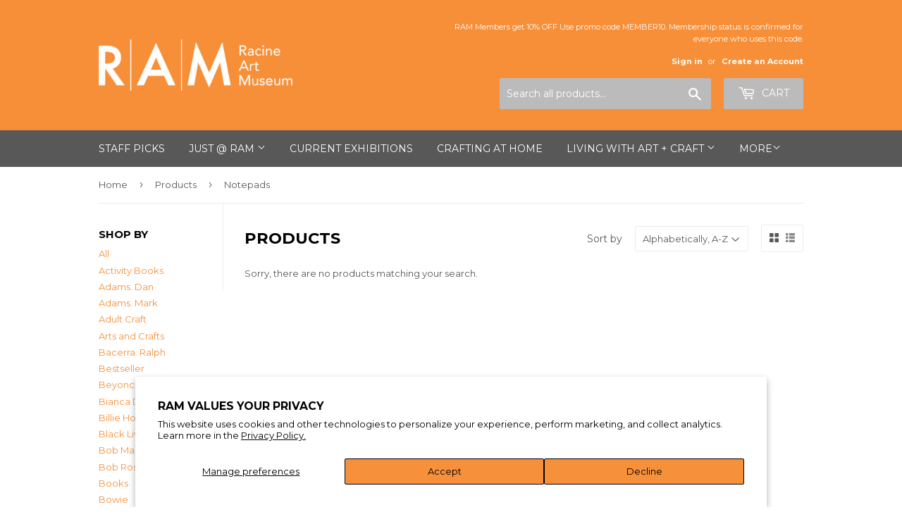

--- FILE ---
content_type: text/html; charset=utf-8
request_url: https://racineartmuseumstore.org/collections/all/notepads
body_size: 18371
content:
<!doctype html>
<!--[if lt IE 7]><html class="no-js lt-ie9 lt-ie8 lt-ie7" lang="en"> <![endif]-->
<!--[if IE 7]><html class="no-js lt-ie9 lt-ie8" lang="en"> <![endif]-->
<!--[if IE 8]><html class="no-js lt-ie9" lang="en"> <![endif]-->
<!--[if IE 9 ]><html class="ie9 no-js"> <![endif]-->
<!--[if (gt IE 9)|!(IE)]><!--> <html class="no-touch no-js"> <!--<![endif]-->
<head>
  <meta name="p:domain_verify" content="d754589f8923402692d6841050a9304a"/>
  <script>(function(H){H.className=H.className.replace(/\bno-js\b/,'js')})(document.documentElement)</script>
  <!-- Basic page needs ================================================== -->
  <meta charset="utf-8">
  <meta http-equiv="X-UA-Compatible" content="IE=edge,chrome=1">

  
  <link rel="shortcut icon" href="//racineartmuseumstore.org/cdn/shop/files/RAMStoreFavicon_78ded7de-8fbb-42d2-9362-4672daadf285_32x32.jpg?v=1614344819" type="image/png" />
  

  <!-- Title and description ================================================== -->
  <title>
  Products &ndash; Tagged &quot;Notepads&quot; &ndash; Racine Art Museum Store
  </title>


  

  <!-- Product meta ================================================== -->
  
<meta property="og:site_name" content="Racine Art Museum Store">
<meta property="og:url" content="https://racineartmuseumstore.org/collections/all/notepads">
<meta property="og:title" content="Products">
<meta property="og:type" content="website">
<meta property="og:description" content="Beautifully designed and impeccably crafted jewelry, one-of-a-kind contemporary art, books, and more. Shop the RAM Museum Store—Your Home for Exquisitely Handmade. ">




  <meta name="twitter:card" content="summary">

<meta name="twitter:title" content="Products">
<meta name="twitter:description" content="Beautifully designed and impeccably crafted jewelry, one-of-a-kind contemporary art, books, and more. Shop the RAM Museum Store—Your Home for Exquisitely Handmade. ">


  <!-- Helpers ================================================== -->
  <link rel="canonical" href="https://racineartmuseumstore.org/collections/all/notepads">
  <meta name="viewport" content="width=device-width,initial-scale=1">

  <!-- CSS ================================================== -->
  <link href="//racineartmuseumstore.org/cdn/shop/t/8/assets/theme.scss.css?v=124611196046900139041767990898" rel="stylesheet" type="text/css" media="all" />
  
  
  
  <link href="//fonts.googleapis.com/css?family=Montserrat:400,700" rel="stylesheet" type="text/css" media="all" />


  


  



  <!-- Header hook for plugins ================================================== -->
  <script>window.performance && window.performance.mark && window.performance.mark('shopify.content_for_header.start');</script><meta name="facebook-domain-verification" content="2pkmstnwblyrfscqpm7e09lr3tc46f">
<meta id="shopify-digital-wallet" name="shopify-digital-wallet" content="/23414943/digital_wallets/dialog">
<meta name="shopify-checkout-api-token" content="1df533b8e687ba80eb75610c5c96b858">
<meta id="in-context-paypal-metadata" data-shop-id="23414943" data-venmo-supported="true" data-environment="production" data-locale="en_US" data-paypal-v4="true" data-currency="USD">
<link rel="alternate" type="application/atom+xml" title="Feed" href="/collections/all/notepads.atom" />
<script async="async" src="/checkouts/internal/preloads.js?locale=en-US"></script>
<link rel="preconnect" href="https://shop.app" crossorigin="anonymous">
<script async="async" src="https://shop.app/checkouts/internal/preloads.js?locale=en-US&shop_id=23414943" crossorigin="anonymous"></script>
<script id="apple-pay-shop-capabilities" type="application/json">{"shopId":23414943,"countryCode":"US","currencyCode":"USD","merchantCapabilities":["supports3DS"],"merchantId":"gid:\/\/shopify\/Shop\/23414943","merchantName":"Racine Art Museum Store","requiredBillingContactFields":["postalAddress","email","phone"],"requiredShippingContactFields":["postalAddress","email","phone"],"shippingType":"shipping","supportedNetworks":["visa","masterCard","amex","discover","elo","jcb"],"total":{"type":"pending","label":"Racine Art Museum Store","amount":"1.00"},"shopifyPaymentsEnabled":true,"supportsSubscriptions":true}</script>
<script id="shopify-features" type="application/json">{"accessToken":"1df533b8e687ba80eb75610c5c96b858","betas":["rich-media-storefront-analytics"],"domain":"racineartmuseumstore.org","predictiveSearch":true,"shopId":23414943,"locale":"en"}</script>
<script>var Shopify = Shopify || {};
Shopify.shop = "racineartmuseumstore.myshopify.com";
Shopify.locale = "en";
Shopify.currency = {"active":"USD","rate":"1.0"};
Shopify.country = "US";
Shopify.theme = {"name":"RAM Theme","id":12320211051,"schema_name":"Supply","schema_version":"2.2.0","theme_store_id":null,"role":"main"};
Shopify.theme.handle = "null";
Shopify.theme.style = {"id":null,"handle":null};
Shopify.cdnHost = "racineartmuseumstore.org/cdn";
Shopify.routes = Shopify.routes || {};
Shopify.routes.root = "/";</script>
<script type="module">!function(o){(o.Shopify=o.Shopify||{}).modules=!0}(window);</script>
<script>!function(o){function n(){var o=[];function n(){o.push(Array.prototype.slice.apply(arguments))}return n.q=o,n}var t=o.Shopify=o.Shopify||{};t.loadFeatures=n(),t.autoloadFeatures=n()}(window);</script>
<script>
  window.ShopifyPay = window.ShopifyPay || {};
  window.ShopifyPay.apiHost = "shop.app\/pay";
  window.ShopifyPay.redirectState = null;
</script>
<script id="shop-js-analytics" type="application/json">{"pageType":"collection"}</script>
<script defer="defer" async type="module" src="//racineartmuseumstore.org/cdn/shopifycloud/shop-js/modules/v2/client.init-shop-cart-sync_C5BV16lS.en.esm.js"></script>
<script defer="defer" async type="module" src="//racineartmuseumstore.org/cdn/shopifycloud/shop-js/modules/v2/chunk.common_CygWptCX.esm.js"></script>
<script type="module">
  await import("//racineartmuseumstore.org/cdn/shopifycloud/shop-js/modules/v2/client.init-shop-cart-sync_C5BV16lS.en.esm.js");
await import("//racineartmuseumstore.org/cdn/shopifycloud/shop-js/modules/v2/chunk.common_CygWptCX.esm.js");

  window.Shopify.SignInWithShop?.initShopCartSync?.({"fedCMEnabled":true,"windoidEnabled":true});

</script>
<script>
  window.Shopify = window.Shopify || {};
  if (!window.Shopify.featureAssets) window.Shopify.featureAssets = {};
  window.Shopify.featureAssets['shop-js'] = {"shop-cart-sync":["modules/v2/client.shop-cart-sync_ZFArdW7E.en.esm.js","modules/v2/chunk.common_CygWptCX.esm.js"],"init-fed-cm":["modules/v2/client.init-fed-cm_CmiC4vf6.en.esm.js","modules/v2/chunk.common_CygWptCX.esm.js"],"shop-button":["modules/v2/client.shop-button_tlx5R9nI.en.esm.js","modules/v2/chunk.common_CygWptCX.esm.js"],"shop-cash-offers":["modules/v2/client.shop-cash-offers_DOA2yAJr.en.esm.js","modules/v2/chunk.common_CygWptCX.esm.js","modules/v2/chunk.modal_D71HUcav.esm.js"],"init-windoid":["modules/v2/client.init-windoid_sURxWdc1.en.esm.js","modules/v2/chunk.common_CygWptCX.esm.js"],"shop-toast-manager":["modules/v2/client.shop-toast-manager_ClPi3nE9.en.esm.js","modules/v2/chunk.common_CygWptCX.esm.js"],"init-shop-email-lookup-coordinator":["modules/v2/client.init-shop-email-lookup-coordinator_B8hsDcYM.en.esm.js","modules/v2/chunk.common_CygWptCX.esm.js"],"init-shop-cart-sync":["modules/v2/client.init-shop-cart-sync_C5BV16lS.en.esm.js","modules/v2/chunk.common_CygWptCX.esm.js"],"avatar":["modules/v2/client.avatar_BTnouDA3.en.esm.js"],"pay-button":["modules/v2/client.pay-button_FdsNuTd3.en.esm.js","modules/v2/chunk.common_CygWptCX.esm.js"],"init-customer-accounts":["modules/v2/client.init-customer-accounts_DxDtT_ad.en.esm.js","modules/v2/client.shop-login-button_C5VAVYt1.en.esm.js","modules/v2/chunk.common_CygWptCX.esm.js","modules/v2/chunk.modal_D71HUcav.esm.js"],"init-shop-for-new-customer-accounts":["modules/v2/client.init-shop-for-new-customer-accounts_ChsxoAhi.en.esm.js","modules/v2/client.shop-login-button_C5VAVYt1.en.esm.js","modules/v2/chunk.common_CygWptCX.esm.js","modules/v2/chunk.modal_D71HUcav.esm.js"],"shop-login-button":["modules/v2/client.shop-login-button_C5VAVYt1.en.esm.js","modules/v2/chunk.common_CygWptCX.esm.js","modules/v2/chunk.modal_D71HUcav.esm.js"],"init-customer-accounts-sign-up":["modules/v2/client.init-customer-accounts-sign-up_CPSyQ0Tj.en.esm.js","modules/v2/client.shop-login-button_C5VAVYt1.en.esm.js","modules/v2/chunk.common_CygWptCX.esm.js","modules/v2/chunk.modal_D71HUcav.esm.js"],"shop-follow-button":["modules/v2/client.shop-follow-button_Cva4Ekp9.en.esm.js","modules/v2/chunk.common_CygWptCX.esm.js","modules/v2/chunk.modal_D71HUcav.esm.js"],"checkout-modal":["modules/v2/client.checkout-modal_BPM8l0SH.en.esm.js","modules/v2/chunk.common_CygWptCX.esm.js","modules/v2/chunk.modal_D71HUcav.esm.js"],"lead-capture":["modules/v2/client.lead-capture_Bi8yE_yS.en.esm.js","modules/v2/chunk.common_CygWptCX.esm.js","modules/v2/chunk.modal_D71HUcav.esm.js"],"shop-login":["modules/v2/client.shop-login_D6lNrXab.en.esm.js","modules/v2/chunk.common_CygWptCX.esm.js","modules/v2/chunk.modal_D71HUcav.esm.js"],"payment-terms":["modules/v2/client.payment-terms_CZxnsJam.en.esm.js","modules/v2/chunk.common_CygWptCX.esm.js","modules/v2/chunk.modal_D71HUcav.esm.js"]};
</script>
<script>(function() {
  var isLoaded = false;
  function asyncLoad() {
    if (isLoaded) return;
    isLoaded = true;
    var urls = ["\/\/racineartmuseumstore.bookthatapp.com\/javascripts\/bta.js?shop=racineartmuseumstore.myshopify.com","https:\/\/cdn.hextom.com\/js\/quickannouncementbar.js?shop=racineartmuseumstore.myshopify.com"];
    for (var i = 0; i < urls.length; i++) {
      var s = document.createElement('script');
      s.type = 'text/javascript';
      s.async = true;
      s.src = urls[i];
      var x = document.getElementsByTagName('script')[0];
      x.parentNode.insertBefore(s, x);
    }
  };
  if(window.attachEvent) {
    window.attachEvent('onload', asyncLoad);
  } else {
    window.addEventListener('load', asyncLoad, false);
  }
})();</script>
<script id="__st">var __st={"a":23414943,"offset":-21600,"reqid":"bf7d69f2-0089-4422-af7d-f60e9003bad4-1768819892","pageurl":"racineartmuseumstore.org\/collections\/all\/notepads","u":"f496579ce75b","p":"collection"};</script>
<script>window.ShopifyPaypalV4VisibilityTracking = true;</script>
<script id="captcha-bootstrap">!function(){'use strict';const t='contact',e='account',n='new_comment',o=[[t,t],['blogs',n],['comments',n],[t,'customer']],c=[[e,'customer_login'],[e,'guest_login'],[e,'recover_customer_password'],[e,'create_customer']],r=t=>t.map((([t,e])=>`form[action*='/${t}']:not([data-nocaptcha='true']) input[name='form_type'][value='${e}']`)).join(','),a=t=>()=>t?[...document.querySelectorAll(t)].map((t=>t.form)):[];function s(){const t=[...o],e=r(t);return a(e)}const i='password',u='form_key',d=['recaptcha-v3-token','g-recaptcha-response','h-captcha-response',i],f=()=>{try{return window.sessionStorage}catch{return}},m='__shopify_v',_=t=>t.elements[u];function p(t,e,n=!1){try{const o=window.sessionStorage,c=JSON.parse(o.getItem(e)),{data:r}=function(t){const{data:e,action:n}=t;return t[m]||n?{data:e,action:n}:{data:t,action:n}}(c);for(const[e,n]of Object.entries(r))t.elements[e]&&(t.elements[e].value=n);n&&o.removeItem(e)}catch(o){console.error('form repopulation failed',{error:o})}}const l='form_type',E='cptcha';function T(t){t.dataset[E]=!0}const w=window,h=w.document,L='Shopify',v='ce_forms',y='captcha';let A=!1;((t,e)=>{const n=(g='f06e6c50-85a8-45c8-87d0-21a2b65856fe',I='https://cdn.shopify.com/shopifycloud/storefront-forms-hcaptcha/ce_storefront_forms_captcha_hcaptcha.v1.5.2.iife.js',D={infoText:'Protected by hCaptcha',privacyText:'Privacy',termsText:'Terms'},(t,e,n)=>{const o=w[L][v],c=o.bindForm;if(c)return c(t,g,e,D).then(n);var r;o.q.push([[t,g,e,D],n]),r=I,A||(h.body.append(Object.assign(h.createElement('script'),{id:'captcha-provider',async:!0,src:r})),A=!0)});var g,I,D;w[L]=w[L]||{},w[L][v]=w[L][v]||{},w[L][v].q=[],w[L][y]=w[L][y]||{},w[L][y].protect=function(t,e){n(t,void 0,e),T(t)},Object.freeze(w[L][y]),function(t,e,n,w,h,L){const[v,y,A,g]=function(t,e,n){const i=e?o:[],u=t?c:[],d=[...i,...u],f=r(d),m=r(i),_=r(d.filter((([t,e])=>n.includes(e))));return[a(f),a(m),a(_),s()]}(w,h,L),I=t=>{const e=t.target;return e instanceof HTMLFormElement?e:e&&e.form},D=t=>v().includes(t);t.addEventListener('submit',(t=>{const e=I(t);if(!e)return;const n=D(e)&&!e.dataset.hcaptchaBound&&!e.dataset.recaptchaBound,o=_(e),c=g().includes(e)&&(!o||!o.value);(n||c)&&t.preventDefault(),c&&!n&&(function(t){try{if(!f())return;!function(t){const e=f();if(!e)return;const n=_(t);if(!n)return;const o=n.value;o&&e.removeItem(o)}(t);const e=Array.from(Array(32),(()=>Math.random().toString(36)[2])).join('');!function(t,e){_(t)||t.append(Object.assign(document.createElement('input'),{type:'hidden',name:u})),t.elements[u].value=e}(t,e),function(t,e){const n=f();if(!n)return;const o=[...t.querySelectorAll(`input[type='${i}']`)].map((({name:t})=>t)),c=[...d,...o],r={};for(const[a,s]of new FormData(t).entries())c.includes(a)||(r[a]=s);n.setItem(e,JSON.stringify({[m]:1,action:t.action,data:r}))}(t,e)}catch(e){console.error('failed to persist form',e)}}(e),e.submit())}));const S=(t,e)=>{t&&!t.dataset[E]&&(n(t,e.some((e=>e===t))),T(t))};for(const o of['focusin','change'])t.addEventListener(o,(t=>{const e=I(t);D(e)&&S(e,y())}));const B=e.get('form_key'),M=e.get(l),P=B&&M;t.addEventListener('DOMContentLoaded',(()=>{const t=y();if(P)for(const e of t)e.elements[l].value===M&&p(e,B);[...new Set([...A(),...v().filter((t=>'true'===t.dataset.shopifyCaptcha))])].forEach((e=>S(e,t)))}))}(h,new URLSearchParams(w.location.search),n,t,e,['guest_login'])})(!0,!0)}();</script>
<script integrity="sha256-4kQ18oKyAcykRKYeNunJcIwy7WH5gtpwJnB7kiuLZ1E=" data-source-attribution="shopify.loadfeatures" defer="defer" src="//racineartmuseumstore.org/cdn/shopifycloud/storefront/assets/storefront/load_feature-a0a9edcb.js" crossorigin="anonymous"></script>
<script crossorigin="anonymous" defer="defer" src="//racineartmuseumstore.org/cdn/shopifycloud/storefront/assets/shopify_pay/storefront-65b4c6d7.js?v=20250812"></script>
<script data-source-attribution="shopify.dynamic_checkout.dynamic.init">var Shopify=Shopify||{};Shopify.PaymentButton=Shopify.PaymentButton||{isStorefrontPortableWallets:!0,init:function(){window.Shopify.PaymentButton.init=function(){};var t=document.createElement("script");t.src="https://racineartmuseumstore.org/cdn/shopifycloud/portable-wallets/latest/portable-wallets.en.js",t.type="module",document.head.appendChild(t)}};
</script>
<script data-source-attribution="shopify.dynamic_checkout.buyer_consent">
  function portableWalletsHideBuyerConsent(e){var t=document.getElementById("shopify-buyer-consent"),n=document.getElementById("shopify-subscription-policy-button");t&&n&&(t.classList.add("hidden"),t.setAttribute("aria-hidden","true"),n.removeEventListener("click",e))}function portableWalletsShowBuyerConsent(e){var t=document.getElementById("shopify-buyer-consent"),n=document.getElementById("shopify-subscription-policy-button");t&&n&&(t.classList.remove("hidden"),t.removeAttribute("aria-hidden"),n.addEventListener("click",e))}window.Shopify?.PaymentButton&&(window.Shopify.PaymentButton.hideBuyerConsent=portableWalletsHideBuyerConsent,window.Shopify.PaymentButton.showBuyerConsent=portableWalletsShowBuyerConsent);
</script>
<script data-source-attribution="shopify.dynamic_checkout.cart.bootstrap">document.addEventListener("DOMContentLoaded",(function(){function t(){return document.querySelector("shopify-accelerated-checkout-cart, shopify-accelerated-checkout")}if(t())Shopify.PaymentButton.init();else{new MutationObserver((function(e,n){t()&&(Shopify.PaymentButton.init(),n.disconnect())})).observe(document.body,{childList:!0,subtree:!0})}}));
</script>
<script id='scb4127' type='text/javascript' async='' src='https://racineartmuseumstore.org/cdn/shopifycloud/privacy-banner/storefront-banner.js'></script><link id="shopify-accelerated-checkout-styles" rel="stylesheet" media="screen" href="https://racineartmuseumstore.org/cdn/shopifycloud/portable-wallets/latest/accelerated-checkout-backwards-compat.css" crossorigin="anonymous">
<style id="shopify-accelerated-checkout-cart">
        #shopify-buyer-consent {
  margin-top: 1em;
  display: inline-block;
  width: 100%;
}

#shopify-buyer-consent.hidden {
  display: none;
}

#shopify-subscription-policy-button {
  background: none;
  border: none;
  padding: 0;
  text-decoration: underline;
  font-size: inherit;
  cursor: pointer;
}

#shopify-subscription-policy-button::before {
  box-shadow: none;
}

      </style>

<script>window.performance && window.performance.mark && window.performance.mark('shopify.content_for_header.end');</script>

  

<!--[if lt IE 9]>
<script src="//cdnjs.cloudflare.com/ajax/libs/html5shiv/3.7.2/html5shiv.min.js" type="text/javascript"></script>
<script src="//racineartmuseumstore.org/cdn/shop/t/8/assets/respond.min.js?v=531" type="text/javascript"></script>
<link href="//racineartmuseumstore.org/cdn/shop/t/8/assets/respond-proxy.html" id="respond-proxy" rel="respond-proxy" />
<link href="//racineartmuseumstore.org/search?q=ee788e9aede1a46bc2c90b01d02ca9b9" id="respond-redirect" rel="respond-redirect" />
<script src="//racineartmuseumstore.org/search?q=ee788e9aede1a46bc2c90b01d02ca9b9" type="text/javascript"></script>
<![endif]-->
<!--[if (lte IE 9) ]><script src="//racineartmuseumstore.org/cdn/shop/t/8/assets/match-media.min.js?v=531" type="text/javascript"></script><![endif]-->


  
  

 <script src="//ajax.googleapis.com/ajax/libs/jquery/1.11.0/jquery.min.js" type="text/javascript"></script> 
  
  <!--[if (gt IE 9)|!(IE)]><!--><script src="//racineartmuseumstore.org/cdn/shop/t/8/assets/lazysizes.min.js?v=90157744401056456031526740754" async="async"></script><!--<![endif]-->
  <!--[if lte IE 9]><script src="//racineartmuseumstore.org/cdn/shop/t/8/assets/lazysizes.min.js?v=90157744401056456031526740754"></script><![endif]-->

  <!--[if (gt IE 9)|!(IE)]><!--><script src="//racineartmuseumstore.org/cdn/shop/t/8/assets/vendor.js?v=20934897072029105491526740756" defer="defer"></script><!--<![endif]-->
  <!--[if lte IE 9]><script src="//racineartmuseumstore.org/cdn/shop/t/8/assets/vendor.js?v=20934897072029105491526740756"></script><![endif]-->

  <!--[if (gt IE 9)|!(IE)]><!--><script src="//racineartmuseumstore.org/cdn/shop/t/8/assets/theme.js?v=133328384896724674931764791625" defer="defer"></script><!--<![endif]-->
  <!--[if lte IE 9]><script src="//racineartmuseumstore.org/cdn/shop/t/8/assets/theme.js?v=133328384896724674931764791625"></script><![endif]-->

  <script src="//ajax.googleapis.com/ajax/libs/jquery/2.2.4/jquery.min.js" type="text/javascript"></script>
  <script src="//code.jquery.com/jquery-migrate-1.4.1.js" type="text/javascript"></script>

<script type='text/javascript'>
//new version
(function(global){
  global.tabarnapp_cm = {};
  global.tabarnapp_cm.cart = {"note":null,"attributes":{},"original_total_price":0,"total_price":0,"total_discount":0,"total_weight":0.0,"item_count":0,"items":[],"requires_shipping":false,"currency":"USD","items_subtotal_price":0,"cart_level_discount_applications":[],"checkout_charge_amount":0};
  global.tabarnapp_cm.customer = {};
  
})(window);
</script> 
  
  <!--DOOFINDER-SHOPIFY-->
        
        <!--/DOOFINDER-SHOPIFY-->
  
  
<!-- BEGIN app block: shopify://apps/doofinder-search-discovery/blocks/doofinder-script/1abc6bc6-ff36-4a37-9034-effae4a47cf6 -->
  <script>
    (function(w, k) {w[k] = window[k] || function () { (window[k].q = window[k].q || []).push(arguments) }})(window, "doofinderApp")
    var dfKvCustomerEmail = "";

    doofinderApp("config", "currency", Shopify.currency.active);
    doofinderApp("config", "language", Shopify.locale);
    var context = Shopify.country;
    
    doofinderApp("config", "priceName", context);
    localStorage.setItem("shopify-language", Shopify.locale);

    doofinderApp("init", "layer", {
      params:{
        "":{
          exclude: {
            not_published_in: [context]
          }
        },
        "product":{
          exclude: {
            not_published_in: [context]
          }
        }
      }
    });
  </script>

  <script src="https://us1-config.doofinder.com/2.x/cc1005e7-8d9f-49b8-b544-2425b4277e86.js" async></script>



<!-- END app block --><meta property="og:image" content="https://cdn.shopify.com/s/files/1/2341/4943/files/museumstore_spring2021-4-1200x800.jpg?v=1623087770" />
<meta property="og:image:secure_url" content="https://cdn.shopify.com/s/files/1/2341/4943/files/museumstore_spring2021-4-1200x800.jpg?v=1623087770" />
<meta property="og:image:width" content="1200" />
<meta property="og:image:height" content="800" />
<link href="https://monorail-edge.shopifysvc.com" rel="dns-prefetch">
<script>(function(){if ("sendBeacon" in navigator && "performance" in window) {try {var session_token_from_headers = performance.getEntriesByType('navigation')[0].serverTiming.find(x => x.name == '_s').description;} catch {var session_token_from_headers = undefined;}var session_cookie_matches = document.cookie.match(/_shopify_s=([^;]*)/);var session_token_from_cookie = session_cookie_matches && session_cookie_matches.length === 2 ? session_cookie_matches[1] : "";var session_token = session_token_from_headers || session_token_from_cookie || "";function handle_abandonment_event(e) {var entries = performance.getEntries().filter(function(entry) {return /monorail-edge.shopifysvc.com/.test(entry.name);});if (!window.abandonment_tracked && entries.length === 0) {window.abandonment_tracked = true;var currentMs = Date.now();var navigation_start = performance.timing.navigationStart;var payload = {shop_id: 23414943,url: window.location.href,navigation_start,duration: currentMs - navigation_start,session_token,page_type: "collection"};window.navigator.sendBeacon("https://monorail-edge.shopifysvc.com/v1/produce", JSON.stringify({schema_id: "online_store_buyer_site_abandonment/1.1",payload: payload,metadata: {event_created_at_ms: currentMs,event_sent_at_ms: currentMs}}));}}window.addEventListener('pagehide', handle_abandonment_event);}}());</script>
<script id="web-pixels-manager-setup">(function e(e,d,r,n,o){if(void 0===o&&(o={}),!Boolean(null===(a=null===(i=window.Shopify)||void 0===i?void 0:i.analytics)||void 0===a?void 0:a.replayQueue)){var i,a;window.Shopify=window.Shopify||{};var t=window.Shopify;t.analytics=t.analytics||{};var s=t.analytics;s.replayQueue=[],s.publish=function(e,d,r){return s.replayQueue.push([e,d,r]),!0};try{self.performance.mark("wpm:start")}catch(e){}var l=function(){var e={modern:/Edge?\/(1{2}[4-9]|1[2-9]\d|[2-9]\d{2}|\d{4,})\.\d+(\.\d+|)|Firefox\/(1{2}[4-9]|1[2-9]\d|[2-9]\d{2}|\d{4,})\.\d+(\.\d+|)|Chrom(ium|e)\/(9{2}|\d{3,})\.\d+(\.\d+|)|(Maci|X1{2}).+ Version\/(15\.\d+|(1[6-9]|[2-9]\d|\d{3,})\.\d+)([,.]\d+|)( \(\w+\)|)( Mobile\/\w+|) Safari\/|Chrome.+OPR\/(9{2}|\d{3,})\.\d+\.\d+|(CPU[ +]OS|iPhone[ +]OS|CPU[ +]iPhone|CPU IPhone OS|CPU iPad OS)[ +]+(15[._]\d+|(1[6-9]|[2-9]\d|\d{3,})[._]\d+)([._]\d+|)|Android:?[ /-](13[3-9]|1[4-9]\d|[2-9]\d{2}|\d{4,})(\.\d+|)(\.\d+|)|Android.+Firefox\/(13[5-9]|1[4-9]\d|[2-9]\d{2}|\d{4,})\.\d+(\.\d+|)|Android.+Chrom(ium|e)\/(13[3-9]|1[4-9]\d|[2-9]\d{2}|\d{4,})\.\d+(\.\d+|)|SamsungBrowser\/([2-9]\d|\d{3,})\.\d+/,legacy:/Edge?\/(1[6-9]|[2-9]\d|\d{3,})\.\d+(\.\d+|)|Firefox\/(5[4-9]|[6-9]\d|\d{3,})\.\d+(\.\d+|)|Chrom(ium|e)\/(5[1-9]|[6-9]\d|\d{3,})\.\d+(\.\d+|)([\d.]+$|.*Safari\/(?![\d.]+ Edge\/[\d.]+$))|(Maci|X1{2}).+ Version\/(10\.\d+|(1[1-9]|[2-9]\d|\d{3,})\.\d+)([,.]\d+|)( \(\w+\)|)( Mobile\/\w+|) Safari\/|Chrome.+OPR\/(3[89]|[4-9]\d|\d{3,})\.\d+\.\d+|(CPU[ +]OS|iPhone[ +]OS|CPU[ +]iPhone|CPU IPhone OS|CPU iPad OS)[ +]+(10[._]\d+|(1[1-9]|[2-9]\d|\d{3,})[._]\d+)([._]\d+|)|Android:?[ /-](13[3-9]|1[4-9]\d|[2-9]\d{2}|\d{4,})(\.\d+|)(\.\d+|)|Mobile Safari.+OPR\/([89]\d|\d{3,})\.\d+\.\d+|Android.+Firefox\/(13[5-9]|1[4-9]\d|[2-9]\d{2}|\d{4,})\.\d+(\.\d+|)|Android.+Chrom(ium|e)\/(13[3-9]|1[4-9]\d|[2-9]\d{2}|\d{4,})\.\d+(\.\d+|)|Android.+(UC? ?Browser|UCWEB|U3)[ /]?(15\.([5-9]|\d{2,})|(1[6-9]|[2-9]\d|\d{3,})\.\d+)\.\d+|SamsungBrowser\/(5\.\d+|([6-9]|\d{2,})\.\d+)|Android.+MQ{2}Browser\/(14(\.(9|\d{2,})|)|(1[5-9]|[2-9]\d|\d{3,})(\.\d+|))(\.\d+|)|K[Aa][Ii]OS\/(3\.\d+|([4-9]|\d{2,})\.\d+)(\.\d+|)/},d=e.modern,r=e.legacy,n=navigator.userAgent;return n.match(d)?"modern":n.match(r)?"legacy":"unknown"}(),u="modern"===l?"modern":"legacy",c=(null!=n?n:{modern:"",legacy:""})[u],f=function(e){return[e.baseUrl,"/wpm","/b",e.hashVersion,"modern"===e.buildTarget?"m":"l",".js"].join("")}({baseUrl:d,hashVersion:r,buildTarget:u}),m=function(e){var d=e.version,r=e.bundleTarget,n=e.surface,o=e.pageUrl,i=e.monorailEndpoint;return{emit:function(e){var a=e.status,t=e.errorMsg,s=(new Date).getTime(),l=JSON.stringify({metadata:{event_sent_at_ms:s},events:[{schema_id:"web_pixels_manager_load/3.1",payload:{version:d,bundle_target:r,page_url:o,status:a,surface:n,error_msg:t},metadata:{event_created_at_ms:s}}]});if(!i)return console&&console.warn&&console.warn("[Web Pixels Manager] No Monorail endpoint provided, skipping logging."),!1;try{return self.navigator.sendBeacon.bind(self.navigator)(i,l)}catch(e){}var u=new XMLHttpRequest;try{return u.open("POST",i,!0),u.setRequestHeader("Content-Type","text/plain"),u.send(l),!0}catch(e){return console&&console.warn&&console.warn("[Web Pixels Manager] Got an unhandled error while logging to Monorail."),!1}}}}({version:r,bundleTarget:l,surface:e.surface,pageUrl:self.location.href,monorailEndpoint:e.monorailEndpoint});try{o.browserTarget=l,function(e){var d=e.src,r=e.async,n=void 0===r||r,o=e.onload,i=e.onerror,a=e.sri,t=e.scriptDataAttributes,s=void 0===t?{}:t,l=document.createElement("script"),u=document.querySelector("head"),c=document.querySelector("body");if(l.async=n,l.src=d,a&&(l.integrity=a,l.crossOrigin="anonymous"),s)for(var f in s)if(Object.prototype.hasOwnProperty.call(s,f))try{l.dataset[f]=s[f]}catch(e){}if(o&&l.addEventListener("load",o),i&&l.addEventListener("error",i),u)u.appendChild(l);else{if(!c)throw new Error("Did not find a head or body element to append the script");c.appendChild(l)}}({src:f,async:!0,onload:function(){if(!function(){var e,d;return Boolean(null===(d=null===(e=window.Shopify)||void 0===e?void 0:e.analytics)||void 0===d?void 0:d.initialized)}()){var d=window.webPixelsManager.init(e)||void 0;if(d){var r=window.Shopify.analytics;r.replayQueue.forEach((function(e){var r=e[0],n=e[1],o=e[2];d.publishCustomEvent(r,n,o)})),r.replayQueue=[],r.publish=d.publishCustomEvent,r.visitor=d.visitor,r.initialized=!0}}},onerror:function(){return m.emit({status:"failed",errorMsg:"".concat(f," has failed to load")})},sri:function(e){var d=/^sha384-[A-Za-z0-9+/=]+$/;return"string"==typeof e&&d.test(e)}(c)?c:"",scriptDataAttributes:o}),m.emit({status:"loading"})}catch(e){m.emit({status:"failed",errorMsg:(null==e?void 0:e.message)||"Unknown error"})}}})({shopId: 23414943,storefrontBaseUrl: "https://racineartmuseumstore.org",extensionsBaseUrl: "https://extensions.shopifycdn.com/cdn/shopifycloud/web-pixels-manager",monorailEndpoint: "https://monorail-edge.shopifysvc.com/unstable/produce_batch",surface: "storefront-renderer",enabledBetaFlags: ["2dca8a86"],webPixelsConfigList: [{"id":"1324056689","configuration":"{\"installation_id\":\"cc1005e7-8d9f-49b8-b544-2425b4277e86\",\"region\":\"us1\"}","eventPayloadVersion":"v1","runtimeContext":"STRICT","scriptVersion":"2061f8ea39b7d2e31c8b851469aba871","type":"APP","apiClientId":199361,"privacyPurposes":["ANALYTICS","MARKETING","SALE_OF_DATA"],"dataSharingAdjustments":{"protectedCustomerApprovalScopes":["read_customer_personal_data"]}},{"id":"shopify-app-pixel","configuration":"{}","eventPayloadVersion":"v1","runtimeContext":"STRICT","scriptVersion":"0450","apiClientId":"shopify-pixel","type":"APP","privacyPurposes":["ANALYTICS","MARKETING"]},{"id":"shopify-custom-pixel","eventPayloadVersion":"v1","runtimeContext":"LAX","scriptVersion":"0450","apiClientId":"shopify-pixel","type":"CUSTOM","privacyPurposes":["ANALYTICS","MARKETING"]}],isMerchantRequest: false,initData: {"shop":{"name":"Racine Art Museum Store","paymentSettings":{"currencyCode":"USD"},"myshopifyDomain":"racineartmuseumstore.myshopify.com","countryCode":"US","storefrontUrl":"https:\/\/racineartmuseumstore.org"},"customer":null,"cart":null,"checkout":null,"productVariants":[],"purchasingCompany":null},},"https://racineartmuseumstore.org/cdn","fcfee988w5aeb613cpc8e4bc33m6693e112",{"modern":"","legacy":""},{"shopId":"23414943","storefrontBaseUrl":"https:\/\/racineartmuseumstore.org","extensionBaseUrl":"https:\/\/extensions.shopifycdn.com\/cdn\/shopifycloud\/web-pixels-manager","surface":"storefront-renderer","enabledBetaFlags":"[\"2dca8a86\"]","isMerchantRequest":"false","hashVersion":"fcfee988w5aeb613cpc8e4bc33m6693e112","publish":"custom","events":"[[\"page_viewed\",{}],[\"collection_viewed\",{\"collection\":{\"id\":\"\",\"title\":\"Products\",\"productVariants\":[]}}]]"});</script><script>
  window.ShopifyAnalytics = window.ShopifyAnalytics || {};
  window.ShopifyAnalytics.meta = window.ShopifyAnalytics.meta || {};
  window.ShopifyAnalytics.meta.currency = 'USD';
  var meta = {"products":[],"page":{"pageType":"collection","requestId":"bf7d69f2-0089-4422-af7d-f60e9003bad4-1768819892"}};
  for (var attr in meta) {
    window.ShopifyAnalytics.meta[attr] = meta[attr];
  }
</script>
<script class="analytics">
  (function () {
    var customDocumentWrite = function(content) {
      var jquery = null;

      if (window.jQuery) {
        jquery = window.jQuery;
      } else if (window.Checkout && window.Checkout.$) {
        jquery = window.Checkout.$;
      }

      if (jquery) {
        jquery('body').append(content);
      }
    };

    var hasLoggedConversion = function(token) {
      if (token) {
        return document.cookie.indexOf('loggedConversion=' + token) !== -1;
      }
      return false;
    }

    var setCookieIfConversion = function(token) {
      if (token) {
        var twoMonthsFromNow = new Date(Date.now());
        twoMonthsFromNow.setMonth(twoMonthsFromNow.getMonth() + 2);

        document.cookie = 'loggedConversion=' + token + '; expires=' + twoMonthsFromNow;
      }
    }

    var trekkie = window.ShopifyAnalytics.lib = window.trekkie = window.trekkie || [];
    if (trekkie.integrations) {
      return;
    }
    trekkie.methods = [
      'identify',
      'page',
      'ready',
      'track',
      'trackForm',
      'trackLink'
    ];
    trekkie.factory = function(method) {
      return function() {
        var args = Array.prototype.slice.call(arguments);
        args.unshift(method);
        trekkie.push(args);
        return trekkie;
      };
    };
    for (var i = 0; i < trekkie.methods.length; i++) {
      var key = trekkie.methods[i];
      trekkie[key] = trekkie.factory(key);
    }
    trekkie.load = function(config) {
      trekkie.config = config || {};
      trekkie.config.initialDocumentCookie = document.cookie;
      var first = document.getElementsByTagName('script')[0];
      var script = document.createElement('script');
      script.type = 'text/javascript';
      script.onerror = function(e) {
        var scriptFallback = document.createElement('script');
        scriptFallback.type = 'text/javascript';
        scriptFallback.onerror = function(error) {
                var Monorail = {
      produce: function produce(monorailDomain, schemaId, payload) {
        var currentMs = new Date().getTime();
        var event = {
          schema_id: schemaId,
          payload: payload,
          metadata: {
            event_created_at_ms: currentMs,
            event_sent_at_ms: currentMs
          }
        };
        return Monorail.sendRequest("https://" + monorailDomain + "/v1/produce", JSON.stringify(event));
      },
      sendRequest: function sendRequest(endpointUrl, payload) {
        // Try the sendBeacon API
        if (window && window.navigator && typeof window.navigator.sendBeacon === 'function' && typeof window.Blob === 'function' && !Monorail.isIos12()) {
          var blobData = new window.Blob([payload], {
            type: 'text/plain'
          });

          if (window.navigator.sendBeacon(endpointUrl, blobData)) {
            return true;
          } // sendBeacon was not successful

        } // XHR beacon

        var xhr = new XMLHttpRequest();

        try {
          xhr.open('POST', endpointUrl);
          xhr.setRequestHeader('Content-Type', 'text/plain');
          xhr.send(payload);
        } catch (e) {
          console.log(e);
        }

        return false;
      },
      isIos12: function isIos12() {
        return window.navigator.userAgent.lastIndexOf('iPhone; CPU iPhone OS 12_') !== -1 || window.navigator.userAgent.lastIndexOf('iPad; CPU OS 12_') !== -1;
      }
    };
    Monorail.produce('monorail-edge.shopifysvc.com',
      'trekkie_storefront_load_errors/1.1',
      {shop_id: 23414943,
      theme_id: 12320211051,
      app_name: "storefront",
      context_url: window.location.href,
      source_url: "//racineartmuseumstore.org/cdn/s/trekkie.storefront.cd680fe47e6c39ca5d5df5f0a32d569bc48c0f27.min.js"});

        };
        scriptFallback.async = true;
        scriptFallback.src = '//racineartmuseumstore.org/cdn/s/trekkie.storefront.cd680fe47e6c39ca5d5df5f0a32d569bc48c0f27.min.js';
        first.parentNode.insertBefore(scriptFallback, first);
      };
      script.async = true;
      script.src = '//racineartmuseumstore.org/cdn/s/trekkie.storefront.cd680fe47e6c39ca5d5df5f0a32d569bc48c0f27.min.js';
      first.parentNode.insertBefore(script, first);
    };
    trekkie.load(
      {"Trekkie":{"appName":"storefront","development":false,"defaultAttributes":{"shopId":23414943,"isMerchantRequest":null,"themeId":12320211051,"themeCityHash":"12510673762803209994","contentLanguage":"en","currency":"USD","eventMetadataId":"c736c888-3b8b-4030-baad-46b237e60bba"},"isServerSideCookieWritingEnabled":true,"monorailRegion":"shop_domain","enabledBetaFlags":["65f19447"]},"Session Attribution":{},"S2S":{"facebookCapiEnabled":false,"source":"trekkie-storefront-renderer","apiClientId":580111}}
    );

    var loaded = false;
    trekkie.ready(function() {
      if (loaded) return;
      loaded = true;

      window.ShopifyAnalytics.lib = window.trekkie;

      var originalDocumentWrite = document.write;
      document.write = customDocumentWrite;
      try { window.ShopifyAnalytics.merchantGoogleAnalytics.call(this); } catch(error) {};
      document.write = originalDocumentWrite;

      window.ShopifyAnalytics.lib.page(null,{"pageType":"collection","requestId":"bf7d69f2-0089-4422-af7d-f60e9003bad4-1768819892","shopifyEmitted":true});

      var match = window.location.pathname.match(/checkouts\/(.+)\/(thank_you|post_purchase)/)
      var token = match? match[1]: undefined;
      if (!hasLoggedConversion(token)) {
        setCookieIfConversion(token);
        window.ShopifyAnalytics.lib.track("Viewed Product Category",{"currency":"USD","category":"Collection: all","collectionName":"all","nonInteraction":true},undefined,undefined,{"shopifyEmitted":true});
      }
    });


        var eventsListenerScript = document.createElement('script');
        eventsListenerScript.async = true;
        eventsListenerScript.src = "//racineartmuseumstore.org/cdn/shopifycloud/storefront/assets/shop_events_listener-3da45d37.js";
        document.getElementsByTagName('head')[0].appendChild(eventsListenerScript);

})();</script>
  <script>
  if (!window.ga || (window.ga && typeof window.ga !== 'function')) {
    window.ga = function ga() {
      (window.ga.q = window.ga.q || []).push(arguments);
      if (window.Shopify && window.Shopify.analytics && typeof window.Shopify.analytics.publish === 'function') {
        window.Shopify.analytics.publish("ga_stub_called", {}, {sendTo: "google_osp_migration"});
      }
      console.error("Shopify's Google Analytics stub called with:", Array.from(arguments), "\nSee https://help.shopify.com/manual/promoting-marketing/pixels/pixel-migration#google for more information.");
    };
    if (window.Shopify && window.Shopify.analytics && typeof window.Shopify.analytics.publish === 'function') {
      window.Shopify.analytics.publish("ga_stub_initialized", {}, {sendTo: "google_osp_migration"});
    }
  }
</script>
<script
  defer
  src="https://racineartmuseumstore.org/cdn/shopifycloud/perf-kit/shopify-perf-kit-3.0.4.min.js"
  data-application="storefront-renderer"
  data-shop-id="23414943"
  data-render-region="gcp-us-central1"
  data-page-type="collection"
  data-theme-instance-id="12320211051"
  data-theme-name="Supply"
  data-theme-version="2.2.0"
  data-monorail-region="shop_domain"
  data-resource-timing-sampling-rate="10"
  data-shs="true"
  data-shs-beacon="true"
  data-shs-export-with-fetch="true"
  data-shs-logs-sample-rate="1"
  data-shs-beacon-endpoint="https://racineartmuseumstore.org/api/collect"
></script>
</head>

<body id="products" class="template-collection" >

  <div id="shopify-section-header" class="shopify-section header-section"><header class="site-header" role="banner" data-section-id="header" data-section-type="header-section">
  <div class="wrapper">
<!-- Global site tag (gtag.js) - Google Analytics -->
<script async src="https://www.googletagmanager.com/gtag/js?id=UA-111698394-1"></script>
<script>
  window.dataLayer = window.dataLayer || [];
  function gtag(){dataLayer.push(arguments);}
  gtag('js', new Date());

  gtag('config', 'UA-111698394-1');
</script>

    <div class="grid--full">
      <div class="grid-item large--one-half">
        
          <div class="h1 header-logo" itemscope itemtype="http://schema.org/Organization">
        
          
          

          <a href="/" itemprop="url">
            <div class="lazyload__image-wrapper no-js" style="max-width:275px;">
              <div style="padding-top:26.35561160151324%;">
                <img class="lazyload js"
                  data-src="//racineartmuseumstore.org/cdn/shop/files/RAM_logo_white_{width}x.png?v=1614352075"
                  data-widths="[180, 360, 540, 720, 900, 1080, 1296, 1512, 1728, 2048]"
                  data-aspectratio="3.7942583732057416"
                  data-sizes="auto"
                  alt="Racine Art Museum Store"
                  style="width:275px;">
              </div>
            </div>
            <noscript>
              
              <img src="//racineartmuseumstore.org/cdn/shop/files/RAM_logo_white_275x.png?v=1614352075"
                srcset="//racineartmuseumstore.org/cdn/shop/files/RAM_logo_white_275x.png?v=1614352075 1x, //racineartmuseumstore.org/cdn/shop/files/RAM_logo_white_275x@2x.png?v=1614352075 2x"
                alt="Racine Art Museum Store"
                itemprop="logo"
                style="max-width:275px;">
            </noscript>
          </a>
          
        
          </div>
        
      </div>

      <div class="grid-item large--one-half text-center large--text-right">
        
          <div class="site-header--text-links">
            
              

                <p>RAM Members get 10% OFF  Use promo code MEMBER10. Membership status is confirmed for everyone who uses this code.</p>

              
            

            
              <span class="site-header--meta-links medium-down--hide">
                
                  <a href="/account/login" id="customer_login_link">Sign in</a>
                  <span class="site-header--spacer">or</span>
                  <a href="/account/register" id="customer_register_link">Create an Account</a>
                
              </span>
            
          </div>

          <br class="medium-down--hide">
        

        <form action="/search" method="get" class="search-bar" role="search">
  <input type="hidden" name="type" value="product">

  <input type="search" name="q" value="" placeholder="Search all products..." aria-label="Search all products...">
  <button type="submit" class="search-bar--submit icon-fallback-text">
    <span class="icon icon-search" aria-hidden="true"></span>
    <span class="fallback-text">Search</span>
  </button>
</form>


        <a href="/cart" class="header-cart-btn cart-toggle">
          <span class="icon icon-cart"></span>
          Cart <span class="cart-count cart-badge--desktop hidden-count">0</span>
        </a>
      </div>
    </div>

  </div>
</header>

<nav class="nav-bar" role="navigation">
  <div class="wrapper">
    <form action="/search" method="get" class="search-bar" role="search">
  <input type="hidden" name="type" value="product">

  <input type="search" name="q" value="" placeholder="Search all products..." aria-label="Search all products...">
  <button type="submit" class="search-bar--submit icon-fallback-text">
    <span class="icon icon-search" aria-hidden="true"></span>
    <span class="fallback-text">Search</span>
  </button>
</form>

    <ul class="site-nav" id="accessibleNav">
  
  <li class="large--hide"><a href="/">Home</a></li>
  
  
  
  
  <li >
    <a href="/collections/12-days-to-shop-12-gifts-to-swap">Staff Picks</a>
  </li>
  
  
  
  
  <li class="site-nav--has-dropdown" aria-haspopup="true">
    <a href="/">
      Just @ RAM
      <span class="icon-fallback-text">
        <span class="icon icon-arrow-down" aria-hidden="true"></span>
      </span>
    </a>
    <ul class="site-nav--dropdown">
      
      
      
      <li>
        <a href="/collections/for-her" title="">For Her</a>
      </li>
      
      
      
      
      <li>
        <a href="/collections/for-him-2" title="">For Him</a>
      </li>
      
      
      
      
      <li>
        <a href="/collections/for-him-1" title="">For Kids</a>
      </li>
      
      
      
      
      <li>
        <a href="/collections/frank-lloyd-wright" title="">Frank Lloyd Wright</a>
      </li>
      
      
      
      
      <li>
        <a href="/collections/gifts-under-10" title="">Gifts Under $10</a>
      </li>
      
      
      
      
      <li>
        <a href="/collections/gifts-under-25" title="">Gifts Under $25</a>
      </li>
      
      
      
      
      <li>
        <a href="/collections/gifts-under-50" title="">Gifts Under $50</a>
      </li>
      
      
      
      
      <li>
        <a href="/collections/seasonal" title="">Holiday + Seasonal</a>
      </li>
      
      
      
      
      <li>
        <a href="/collections/peeps-art" title="">Peeps® Art</a>
      </li>
      
      
      
      
      <li>
        <a href="/collections/ram-accessories" title="">RAM Accessories</a>
      </li>
      
      
      
      
      <li>
        <a href="/collections/ram-apparel" title="">RAM Apparel</a>
      </li>
      
      
    </ul>
  </li>
  
  
  
  
  <li >
    <a href="/collections/current-exhibitions-1">Current Exhibitions</a>
  </li>
  
  
  
  
  <li >
    <a href="/collections/crafting-at-home">Crafting at Home</a>
  </li>
  
  
  
  
  <li class="site-nav--has-dropdown" aria-haspopup="true">
    <a href="/collections/works-on-paper">
      Living with Art + Craft
      <span class="icon-fallback-text">
        <span class="icon icon-arrow-down" aria-hidden="true"></span>
      </span>
    </a>
    <ul class="site-nav--dropdown">
      
      
      
      <li>
        <a href="/collections/works-on-paper" title="">Art on Paper</a>
      </li>
      
      
      
      
      <li>
        <a href="/collections/ceramic" title="">Ceramic</a>
      </li>
      
      
      
      
      <li>
        <a href="/collections/glass" title="">Glass</a>
      </li>
      
      
      
      
      <li>
        <a href="/collections/fiber" title="">Fiber</a>
      </li>
      
      
      
      
      <li>
        <a href="/collections/metal-jewelry" title="">Jewelry</a>
      </li>
      
      
      
      
      <li>
        <a href="/collections/metal" title="">Metal</a>
      </li>
      
      
      
      
      <li>
        <a href="/collections/polymer" title="">Polymer</a>
      </li>
      
      
      
      
      <li>
        <a href="/collections/wood" title="">Wood</a>
      </li>
      
      
    </ul>
  </li>
  
  
  
  
  <li class="site-nav--has-dropdown" aria-haspopup="true">
    <a href="/collections/dining-serving">
      For the Home
      <span class="icon-fallback-text">
        <span class="icon icon-arrow-down" aria-hidden="true"></span>
      </span>
    </a>
    <ul class="site-nav--dropdown">
      
      
      
      <li>
        <a href="/collections/dining-serving" title="">Dining + Serving</a>
      </li>
      
      
      
      
      <li>
        <a href="/collections/furnishings" title="">Furnishings</a>
      </li>
      
      
      
      
      <li>
        <a href="/collections/kitchen" title="">Kitchen</a>
      </li>
      
      
      
      
      <li>
        <a href="/collections/pets" title="">Pets</a>
      </li>
      
      
      
      
      <li>
        <a href="/collections/tabletop" title="">Tabletop</a>
      </li>
      
      
    </ul>
  </li>
  
  
  
  
  <li class="site-nav--has-dropdown" aria-haspopup="true">
    <a href="/collections/art-supplies">
      Studio + Workspace
      <span class="icon-fallback-text">
        <span class="icon icon-arrow-down" aria-hidden="true"></span>
      </span>
    </a>
    <ul class="site-nav--dropdown">
      
      
      
      <li>
        <a href="/collections/art-supplies" title="">Art Supplies + Papers</a>
      </li>
      
      
      
      
      <li>
        <a href="/collections/desktop" title="">Desktop</a>
      </li>
      
      
      
      
      <li>
        <a href="/collections/puzzles-games" title="">Games + Puzzles</a>
      </li>
      
      
      
      
      <li>
        <a href="/collections/cards" title="">Greeting Cards + Notecards</a>
      </li>
      
      
      
      
      <li>
        <a href="/collections/stationary-journals" title="">Journals + Stationary</a>
      </li>
      
      
      
      
      <li>
        <a href="/collections/pens-pencils" title="">Pens + Pencils</a>
      </li>
      
      
      
      
      <li>
        <a href="/collections/tech" title="">Tech</a>
      </li>
      
      
      
      
      <li>
        <a href="/collections/toys" title="">Toys</a>
      </li>
      
      
    </ul>
  </li>
  
  
  
  
  <li class="site-nav--has-dropdown" aria-haspopup="true">
    <a href="/collections/necklaces">
      Jewelry + Accessories
      <span class="icon-fallback-text">
        <span class="icon icon-arrow-down" aria-hidden="true"></span>
      </span>
    </a>
    <ul class="site-nav--dropdown">
      
      
      
      <li>
        <a href="/collections/bracelets-rings" title="">Bracelets</a>
      </li>
      
      
      
      
      <li>
        <a href="/collections/brooches-pins" title="">Brooches + Pins</a>
      </li>
      
      
      
      
      <li>
        <a href="/collections/earrings" title="">Earrings</a>
      </li>
      
      
      
      
      <li>
        <a href="/collections/for-guys" title="">For Guys</a>
      </li>
      
      
      
      
      <li>
        <a href="/collections/necklaces" title="">Necklaces</a>
      </li>
      
      
      
      
      <li>
        <a href="/collections/bags-purses" title="">Purses + Handbags</a>
      </li>
      
      
      
      
      <li>
        <a href="/collections/scarves-gloves" title="">Scarves + Gloves</a>
      </li>
      
      
    </ul>
  </li>
  
  
  
  
  <li class="site-nav--has-dropdown" aria-haspopup="true">
    <a href="/collections/books">
      Books
      <span class="icon-fallback-text">
        <span class="icon icon-arrow-down" aria-hidden="true"></span>
      </span>
    </a>
    <ul class="site-nav--dropdown">
      
      
      
      <li>
        <a href="/collections/architecture-design" title="">Architecture + Design</a>
      </li>
      
      
      
      
      <li>
        <a href="/collections/artist-monographs" title="">Artist Monographs</a>
      </li>
      
      
      
      
      <li>
        <a href="/collections/childrens" title="">Children's</a>
      </li>
      
      
      
      
      <li>
        <a href="/collections/contemporary-craft-1" title="">Contemporary Craft</a>
      </li>
      
      
      
      
      <li>
        <a href="/collections/painting-sculpture" title="">Painting + Sculpture</a>
      </li>
      
      
      
      
      <li>
        <a href="/collections/pop-up-books" title="">Pop-Up</a>
      </li>
      
      
      
      
      <li>
        <a href="/collections/ram-publications" title="">RAM Publications</a>
      </li>
      
      
      
      
      <li>
        <a href="/collections/rare-signed-books" title="">Rare + Signed Books</a>
      </li>
      
      
    </ul>
  </li>
  
  
  
  
  <li >
    <a href="/collections/clearance">Sale Items</a>
  </li>
  
  

  
  
  <li class="customer-navlink large--hide"><a href="/account/login" id="customer_login_link">Sign in</a></li>
  
  <li class="customer-navlink large--hide"><a href="/account/register" id="customer_register_link">Create an Account</a></li>
  
  
  
</ul>

  </div>
</nav>

<div id="mobileNavBar">
  <div class="display-table-cell">
    <a class="menu-toggle mobileNavBar-link"><span class="icon icon-hamburger"></span>Menu</a>
  </div>
  <div class="display-table-cell">
    <a href="/cart" class="cart-toggle mobileNavBar-link">
      <span class="icon icon-cart"></span>
      Cart <span class="cart-count hidden-count">0</span>
    </a>
  </div>
</div>


</div>

  <main class="wrapper main-content" role="main">

    

<div id="shopify-section-collection-template" class="shopify-section collection-template-section">








<nav class="breadcrumb" role="navigation" aria-label="breadcrumbs">
  <a href="/" title="Back to the frontpage">Home</a>

  

    <span class="divider" aria-hidden="true">&rsaquo;</span>

    

      
      <a href="/collections/all" title="">Products</a>

      <span class="divider" aria-hidden="true">&rsaquo;</span>

      

        
        
        

        
        <span>
          Notepads
        </span>
        

        

      

    

  
</nav>






<div class="grid grid-border">

  
  <aside class="sidebar grid-item large--one-fifth collection-filters" id="collectionFilters">
    


  <h2 class="h3">Shop By</h2>
  

    
    <ul>
      
        <li class="active-filter">
          
          
            <a href="/collections/all">
              All
              
            </a>

          
          
        </li>
      

      
      
        
        
        

        
          
            <li><a href="/collections/all/activity-books" title="Show products matching tag Activity Books">Activity Books</a></li>
          
        
      
        
        
        

        
          
            <li><a href="/collections/all/adams-dan" title="Show products matching tag Adams. Dan">Adams. Dan</a></li>
          
        
      
        
        
        

        
          
            <li><a href="/collections/all/adams-mark" title="Show products matching tag Adams. Mark">Adams. Mark</a></li>
          
        
      
        
        
        

        
          
            <li><a href="/collections/all/adult-craft" title="Show products matching tag Adult Craft">Adult Craft</a></li>
          
        
      
        
        
        

        
          
            <li><a href="/collections/all/arts-and-crafts" title="Show products matching tag Arts and Crafts">Arts and Crafts</a></li>
          
        
      
        
        
        

        
          
            <li><a href="/collections/all/bacerra-ralph" title="Show products matching tag Bacerra. Ralph">Bacerra. Ralph</a></li>
          
        
      
        
        
        

        
          
            <li><a href="/collections/all/bestseller" title="Show products matching tag Bestseller">Bestseller</a></li>
          
        
      
        
        
        

        
          
            <li><a href="/collections/all/beyonce" title="Show products matching tag Beyonce">Beyonce</a></li>
          
        
      
        
        
        

        
          
            <li><a href="/collections/all/bianca-del-rio" title="Show products matching tag Bianca Del Rio">Bianca Del Rio</a></li>
          
        
      
        
        
        

        
          
            <li><a href="/collections/all/billie-holiday" title="Show products matching tag Billie Holiday">Billie Holiday</a></li>
          
        
      
        
        
        

        
          
            <li><a href="/collections/all/black-lives-matter" title="Show products matching tag Black Lives Matter">Black Lives Matter</a></li>
          
        
      
        
        
        

        
          
            <li><a href="/collections/all/bob-marley" title="Show products matching tag Bob Marley">Bob Marley</a></li>
          
        
      
        
        
        

        
          
            <li><a href="/collections/all/bob-ross" title="Show products matching tag Bob Ross">Bob Ross</a></li>
          
        
      
        
        
        

        
          
            <li><a href="/collections/all/books" title="Show products matching tag Books">Books</a></li>
          
        
      
        
        
        

        
          
            <li><a href="/collections/all/bowie" title="Show products matching tag Bowie">Bowie</a></li>
          
        
      
        
        
        

        
          
            <li><a href="/collections/all/britney-spears" title="Show products matching tag Britney Spears">Britney Spears</a></li>
          
        
      
        
        
        

        
          
            <li><a href="/collections/all/carren-rachel" title="Show products matching tag Carren. Rachel">Carren. Rachel</a></li>
          
        
      
        
        
        

        
          
            <li><a href="/collections/all/caster-paul" title="Show products matching tag Caster. Paul">Caster. Paul</a></li>
          
        
      
        
        
        

        
          
            <li><a href="/collections/all/cats" title="Show products matching tag cats">cats</a></li>
          
        
      
        
        
        

        
          
            <li><a href="/collections/all/cher" title="Show products matching tag Cher">Cher</a></li>
          
        
      
        
        
        

        
          
            <li><a href="/collections/all/chihuly-dale" title="Show products matching tag Chihuly. Dale">Chihuly. Dale</a></li>
          
        
      
        
        
        

        
          
            <li><a href="/collections/all/claude-monet" title="Show products matching tag Claude Monet">Claude Monet</a></li>
          
        
      
        
        
        

        
          
            <li><a href="/collections/all/collectible" title="Show products matching tag collectible">collectible</a></li>
          
        
      
        
        
        

        
          
            <li><a href="/collections/all/corcoran-annette" title="Show products matching tag Corcoran. Annette">Corcoran. Annette</a></li>
          
        
      
        
        
        

        
          
            <li><a href="/collections/all/courtney-love" title="Show products matching tag Courtney Love">Courtney Love</a></li>
          
        
      
        
        
        

        
          
            <li><a href="/collections/all/creativity" title="Show products matching tag Creativity">Creativity</a></li>
          
        
      
        
        
        

        
          
            <li><a href="/collections/all/david-bowie" title="Show products matching tag David Bowie">David Bowie</a></li>
          
        
      
        
        
        

        
          
            <li><a href="/collections/all/dever-jeffrey-lloyd" title="Show products matching tag Dever. Jeffrey Lloyd">Dever. Jeffrey Lloyd</a></li>
          
        
      
        
        
        

        
          
            <li><a href="/collections/all/dia-de-los-muertos" title="Show products matching tag dia de los muertos">dia de los muertos</a></li>
          
        
      
        
        
        

        
          
            <li><a href="/collections/all/diana" title="Show products matching tag Diana">Diana</a></li>
          
        
      
        
        
        

        
          
            <li><a href="/collections/all/diego-rivera" title="Show products matching tag Diego Rivera">Diego Rivera</a></li>
          
        
      
        
        
        

        
          
            <li><a href="/collections/all/disney" title="Show products matching tag Disney">Disney</a></li>
          
        
      
        
        
        

        
          
            <li><a href="/collections/all/docter-marcia" title="Show products matching tag Docter. Marcia">Docter. Marcia</a></li>
          
        
      
        
        
        

        
          
            <li><a href="/collections/all/dolly-parton" title="Show products matching tag Dolly Parton">Dolly Parton</a></li>
          
        
      
        
        
        

        
          
            <li><a href="/collections/all/dr-who" title="Show products matching tag Dr. Who">Dr. Who</a></li>
          
        
      
        
        
        

        
          
            <li><a href="/collections/all/dustin-kathleen" title="Show products matching tag Dustin. Kathleen">Dustin. Kathleen</a></li>
          
        
      
        
        
        

        
          
            <li><a href="/collections/all/earl-jack" title="Show products matching tag Earl. Jack">Earl. Jack</a></li>
          
        
      
        
        
        

        
          
            <li><a href="/collections/all/edward-hopper" title="Show products matching tag Edward Hopper">Edward Hopper</a></li>
          
        
      
        
        
        

        
          
            <li><a href="/collections/all/einstein" title="Show products matching tag Einstein">Einstein</a></li>
          
        
      
        
        
        

        
          
            <li><a href="/collections/all/elon-musk" title="Show products matching tag Elon Musk">Elon Musk</a></li>
          
        
      
        
        
        

        
          
            <li><a href="/collections/all/elvis" title="Show products matching tag Elvis">Elvis</a></li>
          
        
      
        
        
        

        
          
            <li><a href="/collections/all/feminism" title="Show products matching tag Feminism">Feminism</a></li>
          
        
      
        
        
        

        
          
            <li><a href="/collections/all/ferguson-ken" title="Show products matching tag Ferguson. Ken">Ferguson. Ken</a></li>
          
        
      
        
        
        

        
          
            <li><a href="/collections/all/for-the-artist" title="Show products matching tag For The Artist">For The Artist</a></li>
          
        
      
        
        
        

        
          
            <li><a href="/collections/all/ford-and-forlano" title="Show products matching tag Ford and Forlano">Ford and Forlano</a></li>
          
        
      
        
        
        

        
          
            <li><a href="/collections/all/freddie-mercury" title="Show products matching tag freddie Mercury">freddie Mercury</a></li>
          
        
      
        
        
        

        
          
            <li><a href="/collections/all/frey-viola" title="Show products matching tag Frey. Viola">Frey. Viola</a></li>
          
        
      
        
        
        

        
          
            <li><a href="/collections/all/gandhi" title="Show products matching tag Gandhi">Gandhi</a></li>
          
        
      
        
        
        

        
          
            <li><a href="/collections/all/gene-simmons" title="Show products matching tag Gene Simmons">Gene Simmons</a></li>
          
        
      
        
        
        

        
          
            <li><a href="/collections/all/george-michael" title="Show products matching tag George Michael">George Michael</a></li>
          
        
      
        
        
        

        
          
            <li><a href="/collections/all/georgia-okeeffe" title="Show products matching tag Georgia O&#39;Keeffe">Georgia O'Keeffe</a></li>
          
        
      
        
        
        

        
          
            <li><a href="/collections/all/giles-mary" title="Show products matching tag Giles. Mary">Giles. Mary</a></li>
          
        
      
        
        
        

        
          
            <li><a href="/collections/all/golden-girls" title="Show products matching tag Golden Girls">Golden Girls</a></li>
          
        
      
        
        
        

        
          
            <li><a href="/collections/all/halloween" title="Show products matching tag halloween">halloween</a></li>
          
        
      
        
        
        

        
          
            <li><a href="/collections/all/handmads-tale" title="Show products matching tag Handmad&#39;s Tale">Handmad's Tale</a></li>
          
        
      
        
        
        

        
          
            <li><a href="/collections/all/handmade" title="Show products matching tag handmade">handmade</a></li>
          
        
      
        
        
        

        
          
            <li><a href="/collections/all/hertzberg-mark" title="Show products matching tag Hertzberg. Mark">Hertzberg. Mark</a></li>
          
        
      
        
        
        

        
          
            <li><a href="/collections/all/hintze-rick" title="Show products matching tag Hintze. Rick">Hintze. Rick</a></li>
          
        
      
        
        
        

        
          
            <li><a href="/collections/all/hispanic-heritage" title="Show products matching tag Hispanic Heritage">Hispanic Heritage</a></li>
          
        
      
        
        
        

        
          
            <li><a href="/collections/all/hocus-pocus" title="Show products matching tag Hocus Pocus">Hocus Pocus</a></li>
          
        
      
        
        
        

        
          
            <li><a href="/collections/all/hugh-heffner" title="Show products matching tag Hugh Heffner">Hugh Heffner</a></li>
          
        
      
        
        
        

        
          
            <li><a href="/collections/all/humor" title="Show products matching tag Humor">Humor</a></li>
          
        
      
        
        
        

        
          
            <li><a href="/collections/all/inspiration" title="Show products matching tag Inspiration">Inspiration</a></li>
          
        
      
        
        
        

        
          
            <li><a href="/collections/all/isupov-sergei" title="Show products matching tag Isupov. Sergei">Isupov. Sergei</a></li>
          
        
      
        
        
        

        
          
            <li><a href="/collections/all/jackie-o" title="Show products matching tag Jackie O">Jackie O</a></li>
          
        
      
        
        
        

        
          
            <li><a href="/collections/all/john-lennon" title="Show products matching tag John Lennon">John Lennon</a></li>
          
        
      
        
        
        

        
          
            <li><a href="/collections/all/journals" title="Show products matching tag Journals">Journals</a></li>
          
        
      
        
        
        

        
          
            <li><a href="/collections/all/kahlo-frida" title="Show products matching tag Kahlo. Frida">Kahlo. Frida</a></li>
          
        
      
        
        
        

        
          
            <li><a href="/collections/all/kardashian" title="Show products matching tag Kardashian">Kardashian</a></li>
          
        
      
        
        
        

        
          
            <li><a href="/collections/all/kids-activity" title="Show products matching tag Kids Activity">Kids Activity</a></li>
          
        
      
        
        
        

        
          
            <li><a href="/collections/all/kisa-emily" title="Show products matching tag Kisa. Emily">Kisa. Emily</a></li>
          
        
      
        
        
        

        
          
            <li><a href="/collections/all/kolodziejski-cindy" title="Show products matching tag Kolodziejski. Cindy">Kolodziejski. Cindy</a></li>
          
        
      
        
        
        

        
          
            <li><a href="/collections/all/larocque-jean-pierre" title="Show products matching tag Larocque. Jean-Pierre">Larocque. Jean-Pierre</a></li>
          
        
      
        
        
        

        
          
            <li><a href="/collections/all/leather" title="Show products matching tag Leather">Leather</a></li>
          
        
      
        
        
        

        
          
            <li><a href="/collections/all/lgbtqia" title="Show products matching tag LGBTQIA">LGBTQIA</a></li>
          
        
      
        
        
        

        
          
            <li><a href="/collections/all/local-interest" title="Show products matching tag Local Interest">Local Interest</a></li>
          
        
      
        
        
        

        
          
            <li><a href="/collections/all/logo" title="Show products matching tag Logo">Logo</a></li>
          
        
      
        
        
        

        
          
            <li><a href="/collections/all/lois-ehlert" title="Show products matching tag Lois Ehlert">Lois Ehlert</a></li>
          
        
      
        
        
        

        
          
            <li><a href="/collections/all/loteria" title="Show products matching tag loteria">loteria</a></li>
          
        
      
        
        
        

        
          
            <li><a href="/collections/all/magnet" title="Show products matching tag magnet">magnet</a></li>
          
        
      
        
        
        

        
          
            <li><a href="/collections/all/marilyn-monroe" title="Show products matching tag Marilyn Monroe">Marilyn Monroe</a></li>
          
        
      
        
        
        

        
          
            <li><a href="/collections/all/marsh-tony" title="Show products matching tag Marsh. Tony">Marsh. Tony</a></li>
          
        
      
        
        
        

        
          
            <li><a href="/collections/all/martin-luther-king" title="Show products matching tag Martin Luther King">Martin Luther King</a></li>
          
        
      
        
        
        

        
          
            <li><a href="/collections/all/matisse" title="Show products matching tag Matisse">Matisse</a></li>
          
        
      
        
        
        

        
          
            <li><a href="/collections/all/matt-nat" title="Show products matching tag MATT &amp; NAT">MATT & NAT</a></li>
          
        
      
        
        
        

        
          
            <li><a href="/collections/all/memphis-jewelry-collection" title="Show products matching tag Memphis Jewelry Collection">Memphis Jewelry Collection</a></li>
          
        
      
        
        
        

        
          
            <li><a href="/collections/all/mexican" title="Show products matching tag mexican">mexican</a></li>
          
        
      
        
        
        

        
          
            <li><a href="/collections/all/moma" title="Show products matching tag MoMA">MoMA</a></li>
          
        
      
        
        
        

        
          
            <li><a href="/collections/all/moty-eleanor" title="Show products matching tag Moty. Eleanor">Moty. Eleanor</a></li>
          
        
      
        
        
        

        
          
            <li><a href="/collections/all/mugs" title="Show products matching tag Mugs">Mugs</a></li>
          
        
      
        
        
        

        
          
            <li><a href="/collections/all/music" title="Show products matching tag Music">Music</a></li>
          
        
      
        
        
        

        
          
            <li><a href="/collections/all/myers-frances" title="Show products matching tag Myers. Frances">Myers. Frances</a></li>
          
        
      
        
        
        

        
          
            <li><a href="/collections/all/nagle-ron" title="Show products matching tag Nagle. Ron">Nagle. Ron</a></li>
          
        
      
        
        
        

        
          
            <li><a href="/collections/all/native-american" title="Show products matching tag native american">native american</a></li>
          
        
      
        
        
        

        
          
            <li><a href="/collections/all/oprah" title="Show products matching tag Oprah">Oprah</a></li>
          
        
      
        
        
        

        
          
            <li><a href="/collections/all/ouija" title="Show products matching tag ouija">ouija</a></li>
          
        
      
        
        
        

        
          
            <li><a href="/collections/all/paley-albert" title="Show products matching tag Paley. Albert">Paley. Albert</a></li>
          
        
      
        
        
        

        
          
            <li><a href="/collections/all/perrino-leslie" title="Show products matching tag Perrino. Leslie">Perrino. Leslie</a></li>
          
        
      
        
        
        

        
          
            <li><a href="/collections/all/picasso" title="Show products matching tag Picasso">Picasso</a></li>
          
        
      
        
        
        

        
          
            <li><a href="/collections/all/pin" title="Show products matching tag pin">pin</a></li>
          
        
      
        
        
        

        
          
            <li><a href="/collections/all/plates" title="Show products matching tag Plates">Plates</a></li>
          
        
      
        
        
        

        
          
            <li><a href="/collections/all/plush" title="Show products matching tag Plush">Plush</a></li>
          
        
      
        
        
        

        
          
            <li><a href="/collections/all/poehlmann-joanna" title="Show products matching tag Poehlmann. JoAnna">Poehlmann. JoAnna</a></li>
          
        
      
        
        
        

        
          
            <li><a href="/collections/all/political-causes" title="Show products matching tag Political Causes">Political Causes</a></li>
          
        
      
        
        
        

        
          
            <li><a href="/collections/all/pop-culture" title="Show products matching tag Pop Culture">Pop Culture</a></li>
          
        
      
        
        
        

        
          
            <li><a href="/collections/all/pride" title="Show products matching tag Pride">Pride</a></li>
          
        
      
        
        
        

        
          
            <li><a href="/collections/all/pry-michael" title="Show products matching tag Pry. Michael">Pry. Michael</a></li>
          
        
      
        
        
        

        
          
            <li><a href="/collections/all/puzzles" title="Show products matching tag Puzzles">Puzzles</a></li>
          
        
      
        
        
        

        
          
            <li><a href="/collections/all/rainbow" title="Show products matching tag rainbow">rainbow</a></li>
          
        
      
        
        
        

        
          
            <li><a href="/collections/all/ram-merchandise" title="Show products matching tag RAM merchandise">RAM merchandise</a></li>
          
        
      
        
        
        

        
          
            <li><a href="/collections/all/rbg" title="Show products matching tag RBG">RBG</a></li>
          
        
      
        
        
        

        
          
            <li><a href="/collections/all/reid-bill" title="Show products matching tag Reid. Bill">Reid. Bill</a></li>
          
        
      
        
        
        

        
          
            <li><a href="/collections/all/reitz-don" title="Show products matching tag Reitz. Don">Reitz. Don</a></li>
          
        
      
        
        
        

        
          
            <li><a href="/collections/all/rene-amado" title="Show products matching tag Rene Amado">Rene Amado</a></li>
          
        
      
        
        
        

        
          
            <li><a href="/collections/all/ricky-martin" title="Show products matching tag Ricky Martin">Ricky Martin</a></li>
          
        
      
        
        
        

        
          
            <li><a href="/collections/all/rihanna" title="Show products matching tag Rihanna">Rihanna</a></li>
          
        
      
        
        
        

        
          
            <li><a href="/collections/all/robert-indiana" title="Show products matching tag Robert Indiana">Robert Indiana</a></li>
          
        
      
        
        
        

        
          
            <li><a href="/collections/all/rupaul" title="Show products matching tag Rupaul">Rupaul</a></li>
          
        
      
        
        
        

        
          
            <li><a href="/collections/all/ruth-bader-ginsburg" title="Show products matching tag Ruth Bader Ginsburg">Ruth Bader Ginsburg</a></li>
          
        
      
        
        
        

        
          
            <li><a href="/collections/all/ruth-grotenrath" title="Show products matching tag Ruth Grotenrath">Ruth Grotenrath</a></li>
          
        
      
        
        
        

        
          
            <li><a href="/collections/all/ryan-gosling" title="Show products matching tag Ryan Gosling">Ryan Gosling</a></li>
          
        
      
        
        
        

        
          
            <li><a href="/collections/all/sale" title="Show products matching tag sale">sale</a></li>
          
        
      
        
        
        

        
          
            <li><a href="/collections/all/shakespeare" title="Show products matching tag Shakespeare">Shakespeare</a></li>
          
        
      
        
        
        

        
          
            <li><a href="/collections/all/shapiro-david" title="Show products matching tag Shapiro. David">Shapiro. David</a></li>
          
        
      
        
        
        

        
          
            <li><a href="/collections/all/shirt" title="Show products matching tag shirt">shirt</a></li>
          
        
      
        
        
        

        
          
            <li><a href="/collections/all/simpson-tommy" title="Show products matching tag Simpson. Tommy">Simpson. Tommy</a></li>
          
        
      
        
        
        

        
          
            <li><a href="/collections/all/spirit" title="Show products matching tag Spirit">Spirit</a></li>
          
        
      
        
        
        

        
          
            <li><a href="/collections/all/star-trek" title="Show products matching tag Star Trek">Star Trek</a></li>
          
        
      
        
        
        

        
          
            <li><a href="/collections/all/star-wars" title="Show products matching tag Star Wars">Star Wars</a></li>
          
        
      
        
        
        

        
          
            <li><a href="/collections/all/stationery" title="Show products matching tag stationery">stationery</a></li>
          
        
      
        
        
        

        
          
            <li><a href="/collections/all/steven-spielberg" title="Show products matching tag Steven Spielberg">Steven Spielberg</a></li>
          
        
      
        
        
        

        
          
            <li><a href="/collections/all/stickers" title="Show products matching tag Stickers">Stickers</a></li>
          
        
      
        
        
        

        
          
            <li><a href="/collections/all/superior-mara" title="Show products matching tag Superior. Mara">Superior. Mara</a></li>
          
        
      
        
        
        

        
          
            <li><a href="/collections/all/takaezu-toshiko" title="Show products matching tag Takaezu. Toshiko">Takaezu. Toshiko</a></li>
          
        
      
        
        
        

        
          
            <li><a href="/collections/all/takamori-akio" title="Show products matching tag Takamori. Akio">Takamori. Akio</a></li>
          
        
      
        
        
        

        
          
            <li><a href="/collections/all/tarot" title="Show products matching tag tarot">tarot</a></li>
          
        
      
        
        
        

        
          
            <li><a href="/collections/all/tina-turner" title="Show products matching tag Tina Turner">Tina Turner</a></li>
          
        
      
        
        
        

        
          
            <li><a href="/collections/all/toops-cynthia" title="Show products matching tag Toops. Cynthia">Toops. Cynthia</a></li>
          
        
      
        
        
        

        
          
            <li><a href="/collections/all/tote" title="Show products matching tag Tote">Tote</a></li>
          
        
      
        
        
        

        
          
            <li><a href="/collections/all/tshirt" title="Show products matching tag tshirt">tshirt</a></li>
          
        
      
        
        
        

        
          
            <li><a href="/collections/all/two-can-art" title="Show products matching tag Two Can Art">Two Can Art</a></li>
          
        
      
        
        
        

        
          
            <li><a href="/collections/all/valentines-day" title="Show products matching tag Valentine&#39;s Day">Valentine's Day</a></li>
          
        
      
        
        
        

        
          
            <li><a href="/collections/all/van-gogh" title="Show products matching tag Van Gogh">Van Gogh</a></li>
          
        
      
        
        
        

        
          
            <li><a href="/collections/all/van-hoesen-beth" title="Show products matching tag Van Hoesen. Beth">Van Hoesen. Beth</a></li>
          
        
      
        
        
        

        
          
            <li><a href="/collections/all/vases" title="Show products matching tag Vases">Vases</a></li>
          
        
      
        
        
        

        
          
            <li><a href="/collections/all/warhol-andy" title="Show products matching tag Warhol. Andy">Warhol. Andy</a></li>
          
        
      
        
        
        

        
          
            <li><a href="/collections/all/weiser-kurt" title="Show products matching tag Weiser. Kurt">Weiser. Kurt</a></li>
          
        
      
        
        
        

        
          
            <li><a href="/collections/all/wilde-john" title="Show products matching tag Wilde. John">Wilde. John</a></li>
          
        
      
        
        
        

        
          
            <li><a href="/collections/all/winters-elise" title="Show products matching tag Winters. Elise">Winters. Elise</a></li>
          
        
      
        
        
        

        
          
            <li><a href="/collections/all/wisconsin-art" title="Show products matching tag Wisconsin Art">Wisconsin Art</a></li>
          
        
      
        
        
        

        
          
            <li><a href="/collections/all/woldow-robert" title="Show products matching tag Woldow. Robert">Woldow. Robert</a></li>
          
        
      
        
        
        

        
          
            <li><a href="/collections/all/wright-frank-lloyd" title="Show products matching tag Wright. Frank Lloyd">Wright. Frank Lloyd</a></li>
          
        
      
        
        
        

        
          
            <li><a href="/collections/all/yayoi-kusama" title="Show products matching tag yayoi kusama">yayoi kusama</a></li>
          
        
      
        
        
        

        
          
            <li><a href="/collections/all/youngquist-betsy" title="Show products matching tag Youngquist. Betsy">Youngquist. Betsy</a></li>
          
        
      

    </ul>

  


  </aside>
  

  <div class="grid-item large--four-fifths grid-border--left">

    
    
    <header class="section-header">
      <h1 class="section-header--title section-header--left h1">Products</h1>
      <div class="section-header--right">
        <div class="form-horizontal">
  <label for="sortBy" class="small--hide">Sort by</label>
  <select name="sortBy" id="sortBy">
    <option value="manual">Featured</option>
    <option value="best-selling">Best Selling</option>
    <option value="title-ascending">Alphabetically, A-Z</option>
    <option value="title-descending">Alphabetically, Z-A</option>
    <option value="price-ascending">Price, low to high</option>
    <option value="price-descending">Price, high to low</option>
    <option value="created-descending">Date, new to old</option>
    <option value="created-ascending">Date, old to new</option>
  </select>
</div>

<script>
  Shopify.queryParams = {};
  if (location.search.length) {
    for (var aKeyValue, i = 0, aCouples = location.search.substr(1).split('&'); i < aCouples.length; i++) {
      aKeyValue = aCouples[i].split('=');
      if (aKeyValue.length > 1) {
        Shopify.queryParams[decodeURIComponent(aKeyValue[0])] = decodeURIComponent(aKeyValue[1]);
      }
    }
  }

  $(function() {
    $('#sortBy')
      // select the current sort order
      .val('title-ascending')
      .bind('change', function() {
        Shopify.queryParams.sort_by = jQuery(this).val();
        location.search = jQuery.param(Shopify.queryParams).replace(/\+/g, '%20');
      }
    );
  });
</script>

        

<div class="collection-view">
  <a title="Grid view" class="change-view collection-view--active" data-view="grid">
    <span class="icon icon-collection-view-grid"></span>
  </a>
  <a title="List view" class="change-view" data-view="list">
    <span class="icon icon-collection-view-list"></span>
  </a>
</div>

<script>
  function replaceUrlParam(url, paramName, paramValue) {
    var pattern = new RegExp('('+paramName+'=).*?(&|$)'),
        newUrl = url.replace(pattern,'$1' + paramValue + '$2');
    if ( newUrl == url ) {
      newUrl = newUrl + (newUrl.indexOf('?')>0 ? '&' : '?') + paramName + '=' + paramValue;
    }
    return newUrl;
  }

  $(function() {
    $('.change-view').on('click', function() {
      var view = $(this).data('view'),
          url = document.URL,
          hasParams = url.indexOf('?') > -1;

      if (hasParams) {
        window.location = replaceUrlParam(url, 'view', view);
      } else {
        window.location = url + '?view=' + view;
      }
    });
  });
</script>

        <button id="toggleFilters" class="btn btn--small right toggle-filters">Filters</button>

      </div>
    </header>
    

    <div class="grid-uniform">
    

      

        <div class="grid-item">
          <p>Sorry, there are no products matching your search.</p>
        </div>

      

    </div>

  </div>

  

</div>




</div>

  </main>

  <div id="shopify-section-footer" class="shopify-section footer-section">

<footer class="site-footer small--text-center" role="contentinfo">
  <div class="wrapper">

    <div class="grid">

    

      


    <div class="grid-item small--one-whole one-half">
      
        <h3>RAM Museum Store</h3>
      

      

            
              <p>441 Main Street, Racine, Wisconsin 53403<br/>262.638.8200</p><p>Store Hours:<br/>Wednesday – Saturday<strong><br/></strong>10:00 am – 4:00 pm</p><p>Closed Sundays, Mondays, Tuesdays, and Federal Holidays.</p><p>The RAM Museum Store offers extended shopping hours during select special events, including Downtown Racine's First Fridays.</p>
            


        
      </div>
    

      


    <div class="grid-item small--one-whole one-half">
      
        <h3>Better yet, experience the RAM Museum Store in person!</h3>
      

      
        <ul>
          
            <li><a href="http://www.ramart.org/current-exhibitions">See Current Exhibitions</a></li>
          
            <li><a href="https://www.ramart.org/visit/">Plan Your Visit</a></li>
          
            <li><a href="https://www.ramart.org/visit/museum-store/">Learn More About the Museum Store</a></li>
          
        </ul>

        
      </div>
    

  </div>

  
  <hr class="hr--small">
  

    <div class="grid">
    
      <div class="grid-item large--two-fifths">

          <ul class="legal-links inline-list">
            
              <li><a href="http://www.ramart.org/shop/museum-store">Return Policy</a></li>
            
          </ul>
      </div>
      
      
      <div class="grid-item large--three-fifths text-right">
          <ul class="inline-list social-icons">
             
             
               <li>
                 <a class="icon-fallback-text" href="https://www.facebook.com/RacineArtMuseumWI/" title="Racine Art Museum Store on Facebook">
                   <span class="icon icon-facebook" aria-hidden="true"></span>
                   <span class="fallback-text">Facebook</span>
                 </a>
               </li>
             
             
             
             
               <li>
                 <a class="icon-fallback-text" href="https://www.instagram.com/racineartmuseum/" title="Racine Art Museum Store on Instagram">
                   <span class="icon icon-instagram" aria-hidden="true"></span>
                   <span class="fallback-text">Instagram</span>
                 </a>
               </li>
             
             
             
             
               <li>
                 <a class="icon-fallback-text" href="https://www.youtube.com/@RacineArtMuseum" title="Racine Art Museum Store on YouTube">
                   <span class="icon icon-youtube" aria-hidden="true"></span>
                   <span class="fallback-text">YouTube</span>
                 </a>
               </li>
             
             
             
           </ul>
        </div>
      
      </div>
      <hr class="hr--small">
      <div class="grid">
      <div class="grid-item large--two-fifths">
          <ul class="legal-links inline-list">
              <li>
                &copy; 2026 <a href="/" title="">Racine Art Museum Store</a>
              </li>
              <li>
                <!--<a target="_blank" rel="nofollow" href="https://www.shopify.com?utm_campaign=poweredby&amp;utm_medium=shopify&amp;utm_source=onlinestore">Powered by Shopify</a>-->
              </li>
          </ul>
      </div>

      
        <div class="grid-item large--three-fifths large--text-right">
          
          <ul class="inline-list payment-icons">
            
              
                <li>
                  <span class="icon-fallback-text">
                    <span class="icon icon-american_express" aria-hidden="true"></span>
                    <span class="fallback-text">american express</span>
                  </span>
                </li>
              
            
              
            
              
            
              
                <li>
                  <span class="icon-fallback-text">
                    <span class="icon icon-discover" aria-hidden="true"></span>
                    <span class="fallback-text">discover</span>
                  </span>
                </li>
              
            
              
                <li>
                  <span class="icon-fallback-text">
                    <span class="icon icon-master" aria-hidden="true"></span>
                    <span class="fallback-text">master</span>
                  </span>
                </li>
              
            
              
                <li>
                  <span class="icon-fallback-text">
                    <span class="icon icon-paypal" aria-hidden="true"></span>
                    <span class="fallback-text">paypal</span>
                  </span>
                </li>
              
            
              
            
              
            
              
                <li>
                  <span class="icon-fallback-text">
                    <span class="icon icon-visa" aria-hidden="true"></span>
                    <span class="fallback-text">visa</span>
                  </span>
                </li>
              
            
          </ul>
        </div>
      

    </div>

  </div>

</footer>


</div>

  <script>

  var moneyFormat = '${{amount}}';

  var theme = {
    strings:{
      product:{
        unavailable: "Unavailable",
        will_be_in_stock_after:"Will be in stock after [date]",
        only_left:"Only 1 left!"
      },
      navigation:{
        more_link: "More"
      }
    }
  }
  </script>



  
  <script id="cartTemplate" type="text/template">
  
    <form action="/cart" method="post" class="cart-form" novalidate>
      <div class="ajaxifyCart--products">
        {{#items}}
        <div class="ajaxifyCart--product">
          <div class="ajaxifyCart--row" data-line="{{line}}">
            <div class="grid">
              <div class="grid-item large--two-thirds">
                <div class="grid">
                  <div class="grid-item one-quarter">
                    <a href="{{url}}" class="ajaxCart--product-image"><img src="{{img}}" alt=""></a>
                  </div>
                  <div class="grid-item three-quarters">
                    <a href="{{url}}" class="h4">{{name}}</a>
                    <p>{{variation}}</p>
                  </div>
                </div>
              </div>
              <div class="grid-item large--one-third">
                <div class="grid">
                  <div class="grid-item one-third">
                    <div class="ajaxifyCart--qty">
                      <input type="text" name="updates[]" class="ajaxifyCart--num" value="{{itemQty}}" min="0" data-line="{{line}}" aria-label="quantity" pattern="[0-9]*">
                      <span class="ajaxifyCart--qty-adjuster ajaxifyCart--add" data-line="{{line}}" data-qty="{{itemAdd}}">+</span>
                      <span class="ajaxifyCart--qty-adjuster ajaxifyCart--minus" data-line="{{line}}" data-qty="{{itemMinus}}">-</span>
                    </div>
                  </div>
                  <div class="grid-item one-third text-center">
                    <p>{{price}}</p>
                  </div>
                  <div class="grid-item one-third text-right">
                    <p>
                      <small><a href="/cart/change?line={{line}}&amp;quantity=0" class="ajaxifyCart--remove" data-line="{{line}}">Remove</a></small>
                    </p>
                  </div>
                </div>
              </div>
            </div>
          </div>
        </div>
        {{/items}}
      </div>
      <div class="ajaxifyCart--row text-right medium-down--text-center">
        <span class="h3">Subtotal {{totalPrice}}</span>
        <input type="submit" class="{{btnClass}}" name="checkout" value="Checkout">
      </div>
    </form>
  
  </script>
  <script id="drawerTemplate" type="text/template">
  
    <div id="ajaxifyDrawer" class="ajaxify-drawer">
      <div id="ajaxifyCart" class="ajaxifyCart--content {{wrapperClass}}"></div>
    </div>
    <div class="ajaxifyDrawer-caret"><span></span></div>
  
  </script>
  <script id="modalTemplate" type="text/template">
  
    <div id="ajaxifyModal" class="ajaxify-modal">
      <div id="ajaxifyCart" class="ajaxifyCart--content"></div>
    </div>
  
  </script>
  <script id="ajaxifyQty" type="text/template">
  
    <div class="ajaxifyCart--qty">
      <input type="text" class="ajaxifyCart--num" value="{{itemQty}}" data-id="{{key}}" min="0" data-line="{{line}}" aria-label="quantity" pattern="[0-9]*">
      <span class="ajaxifyCart--qty-adjuster ajaxifyCart--add" data-id="{{key}}" data-line="{{line}}" data-qty="{{itemAdd}}">+</span>
      <span class="ajaxifyCart--qty-adjuster ajaxifyCart--minus" data-id="{{key}}" data-line="{{line}}" data-qty="{{itemMinus}}">-</span>
    </div>
  
  </script>
  <script id="jsQty" type="text/template">
  
    <div class="js-qty">
      <input type="text" class="js--num" value="{{itemQty}}" min="1" data-id="{{key}}" aria-label="quantity" pattern="[0-9]*" name="{{inputName}}" id="{{inputId}}">
      <span class="js--qty-adjuster js--add" data-id="{{key}}" data-qty="{{itemAdd}}">+</span>
      <span class="js--qty-adjuster js--minus" data-id="{{key}}" data-qty="{{itemMinus}}">-</span>
    </div>
  
  </script>




</body>
</html>


--- FILE ---
content_type: text/javascript
request_url: https://us1-config.doofinder.com/2.x/cc1005e7-8d9f-49b8-b544-2425b4277e86.js
body_size: 702
content:
(function (l, a, y, e, r, s, _) {
  l['DoofinderAppsObject'] = r; l[r] = l[r] || function () { (l[r].q = l[r].q || []).push(arguments) };
  s = a.createElement(y); s.async = 1; s.src = e; _ = a.getElementsByTagName(y)[0]; _.parentNode.insertBefore(s, _)
})(window, document, 'script', 'https://cdn.doofinder.com/apps/loader/2.x/loader.min.js', 'doofinderApp');

doofinderApp("config", "store", "cc1005e7-8d9f-49b8-b544-2425b4277e86")
doofinderApp("config", "zone", "us1")

doofinderApp("config", "settings",
[{"vsn":"1.0","apps":[{"name":"layer","type":"search","options":{"trigger":"input[name='q'], #SearchInput, input[name='search_query'], input[id^='search_query'], header .header__search details summary, header button.site-header__search-toggle","zone":"us1","url_hash":null},"overrides":{"autoload":{"mobile":null,"desktop":null},"layout":"Fullscreen","custom_css":{"mobile":[],"desktop":[]},"custom_properties":{"mobile":[],"desktop":["--df-neutral-background: #FFFFFF;\n--df-neutral-outline: #F78F39;"]},"search_query_retention":true}}],"settings":{"defaults":{"currency":"USD","language":"en","hashid":"ffb58426a090c7bc23b4241a58205064"},"account_code":"e2bd5b268a12c1f732462318042327","search_engines":{"en":{"USD":"ffb58426a090c7bc23b4241a58205064"}},"checkout_css_selector":null,"checkout_summary_urls":[],"checkout_confirmation_urls":[{"value":"/thank_you","match_type":"regex"},{"value":"/checkouts/*/thank_you","match_type":"regex"},{"value":"/thank-you","match_type":"regex"}],"sales_api_integration":null,"require_cookies_consent":null,"page_type_mappings":[{"id":13043,"type":"home","match_conditions":[]},{"id":27624,"type":"product_pages","match_conditions":[]},{"id":42205,"type":"category_pages","match_conditions":[]},{"id":56786,"type":"shopping_cart","match_conditions":[]}],"register_visits":true,"register_checkouts":false,"ga4_integration":false,"integrations_list":[],"platform_integration_type":"shopify"}}])